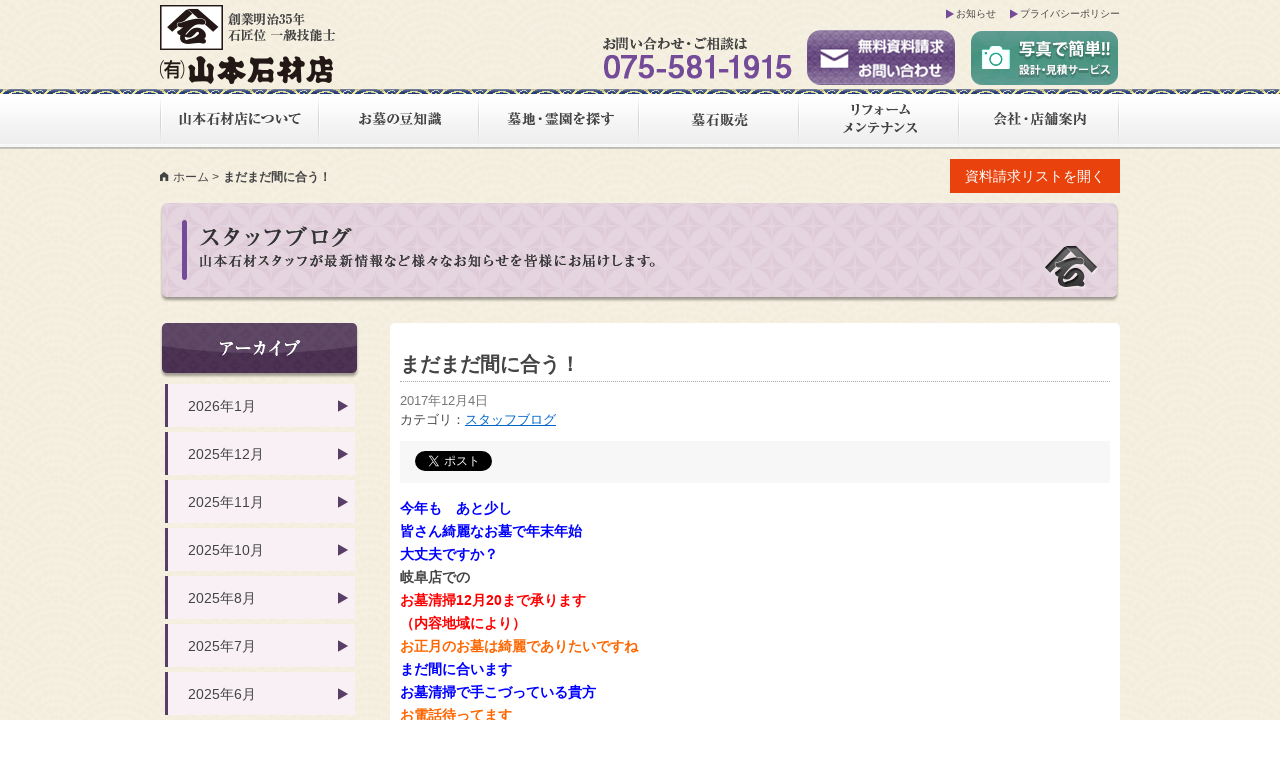

--- FILE ---
content_type: text/html; charset=UTF-8
request_url: https://www.yamaseki.com/staffblog/7715/
body_size: 36402
content:
<!DOCTYPE html>
<!--[if IE 7]>
<html class="ie ie7" lang="ja">
<![endif]-->
<!--[if IE 8]>
<html class="ie ie8" lang="ja">
<![endif]-->
<!--[if !(IE 7) & !(IE 8)]><!-->
<html lang="ja" xmlns:og="http://ogp.me/ns#">
<!--<![endif]-->
<head>
	<meta charset="UTF-8">
	<title><br />
<b>Warning</b>:  Use of undefined constant is_search - assumed 'is_search' (this will throw an Error in a future version of PHP) in <b>/home/yamamoto-sekizai/www/cms/wp-content/themes/yamaseki/header.php</b> on line <b>49</b><br />
まだまだ間に合う！｜墓地・霊園・墓石の山本石材店</title>
	<meta name="viewport" content="width=device-width, initial-scale=1.0, maximum-scale=1, user-scalable=0">
	<meta name="description" content="墓地や霊園、お墓を探すなら有限会社山本石材店へ。京都、滋賀、岐阜での取り扱い霊園（公園墓地）や寺院墓地、永代供養墓地などをご紹介はもちろん、高品質なお墓やデザイン墓石、リフォームやメンテンナスなどお墓に関する事はトータルでお任せください。">
	<meta name="keywords" content="墓地,霊園,お墓,墓石,永代供養,京都,滋賀,岐阜,山本石材店">

	<!-- CSS Files -->
	<link rel="stylesheet" href="https://www.yamaseki.com/css/html5reset-1.6.1.css" media="all">
	<link rel="stylesheet" href="https://www.yamaseki.com/css/colorbox.css" media="all">
	<link rel="stylesheet" href="https://www.yamaseki.com/css/foundation-icons.css" media="all">
	<link rel="stylesheet" href="https://www.yamaseki.com/css/style.css" media="all">
	<link rel="stylesheet" href="https://www.yamaseki.com/css/style_sp.css" media="screen and (max-device-width: 768px)">
	<link rel="stylesheet" href="https://www.yamaseki.com/css/mlpushmenu.css" media="screen and (max-device-width: 768px)"/>

	<!-- Scripts Files -->
	<script src="//ajax.googleapis.com/ajax/libs/jquery/1.11.1/jquery.min.js"></script>
	<script src="//maps.googleapis.com/maps/api/js?v=3.exp&amp;sensor=false"></script>
	<script src="https://www.yamaseki.com/js/jquery.colorbox-min.js" charset="utf-8"></script>
	<script src="https://www.yamaseki.com/js/jQueryAutoHeight.js" charset="utf-8"></script>
	<script src="https://www.yamaseki.com/js/modernizr.custom.js"></script>
	<script src="https://www.yamaseki.com/js/yamaseki.js" charset="utf-8"></script>
<!--	<script src="https://www.yamaseki.com/js/requestlist.js" charset="utf-8"></script>-->
    <script type="text/javascript">
    jQuery(function( $ ) {
        jQuery( 'input[name="zip02"]' ).keyup( function( e ) {
            AjaxZip3.zip2addr('zip01','zip02','pref','address');
        } )
    } );
    </script>
	<script src="https://www.yamaseki.com/js/requestlist.js" charset="utf-8"></script>
	<!--[if lt IE 9]>
	<script src="//html5shiv.googlecode.com/svn/trunk/html5.js"></script>
	<![endif]-->

    <!-- Other Info -->
    <meta property="og:title" content="<br />
<b>Warning</b>:  Use of undefined constant is_search - assumed 'is_search' (this will throw an Error in a future version of PHP) in <b>/home/yamamoto-sekizai/www/cms/wp-content/themes/yamaseki/header.php</b> on line <b>85</b><br />
まだまだ間に合う！｜墓地・霊園・墓石の山本石材店">
    <meta property="og:type" content="article">
    <meta property="og:url" content="https://www.yamaseki.com/staffblog/7715/">
    <meta property="og:image" content="http://detarame.moo.jp/wp/wp-content/themes/whbk5/images/default.jpg">
    <meta property="og:sitename" content="墓地・霊園・墓石の山本石材店">
    <meta property="og:description" content="今年も　あと少し皆さん綺麗なお墓で年末年始大丈夫ですか？岐阜店でのお墓清掃12月20まで承ります（内容地域により）お正月のお墓は綺麗でありたいですねまだ間に合いますお墓清掃で手こづっている貴方お電話待ってます">
    <meta property="fb:app_id" content="362335937112396">
<meta name='robots' content='max-image-preview:large' />
<link rel='dns-prefetch' href='//ajaxzip3.github.io' />
<link rel='dns-prefetch' href='//s.w.org' />
<link rel='stylesheet' id='wp-block-library-css'  href='https://www.yamaseki.com/cms/wp-includes/css/dist/block-library/style.min.css?ver=5.8.12' type='text/css' media='all' />
<link rel="https://api.w.org/" href="https://www.yamaseki.com/wp-json/" /><link rel="alternate" type="application/json" href="https://www.yamaseki.com/wp-json/wp/v2/posts/7715" /><link rel="alternate" type="application/json+oembed" href="https://www.yamaseki.com/wp-json/oembed/1.0/embed?url=https%3A%2F%2Fwww.yamaseki.com%2Fstaffblog%2F7715%2F" />
<link rel="alternate" type="text/xml+oembed" href="https://www.yamaseki.com/wp-json/oembed/1.0/embed?url=https%3A%2F%2Fwww.yamaseki.com%2Fstaffblog%2F7715%2F&#038;format=xml" />
<link rel="apple-touch-icon" sizes="180x180" href="/cms/wp-content/uploads/fbrfg/apple-touch-icon.png">
<link rel="icon" type="image/png" sizes="32x32" href="/cms/wp-content/uploads/fbrfg/favicon-32x32.png">
<link rel="icon" type="image/png" sizes="16x16" href="/cms/wp-content/uploads/fbrfg/favicon-16x16.png">
<link rel="manifest" href="/cms/wp-content/uploads/fbrfg/site.webmanifest">
<link rel="mask-icon" href="/cms/wp-content/uploads/fbrfg/safari-pinned-tab.svg" color="#3c3c3c">
<link rel="shortcut icon" href="/cms/wp-content/uploads/fbrfg/favicon.ico">
<meta name="msapplication-TileColor" content="#ffffff">
<meta name="msapplication-config" content="/cms/wp-content/uploads/fbrfg/browserconfig.xml">
<meta name="theme-color" content="#ffffff">	<style type="text/css" id="twentyfourteen-header-css">
			.site-title,
		.site-description {
			clip: rect(1px 1px 1px 1px); /* IE7 */
			clip: rect(1px, 1px, 1px, 1px);
			position: absolute;
		}
		</style>
	</head>

<body>
<!-- Google Tag Manager -->
<noscript><iframe src="//www.googletagmanager.com/ns.html?id=GTM-NTNST4"
height="0" width="0" style="display:none;visibility:hidden"></iframe></noscript>
<script>(function(w,d,s,l,i){w[l]=w[l]||[];w[l].push({'gtm.start':
new Date().getTime(),event:'gtm.js'});var f=d.getElementsByTagName(s)[0],
j=d.createElement(s),dl=l!='dataLayer'?'&l='+l:'';j.async=true;j.src=
'//www.googletagmanager.com/gtm.js?id='+i+dl;f.parentNode.insertBefore(j,f);
})(window,document,'script','dataLayer','GTM-NTNST4');</script>
<!-- End Google Tag Manager -->

<div id="wrapper" class="page">

<div class="mp-pusher" id="mp-pusher">
    <nav id="mp-menu" class="mp-menu">
        <div class="mp-level">
            <a class="mp-back icon-arrow-right" href="#">戻る</a>
            <ul>
                <li class="icon icon-arrow-left">
                    <a class="icon" href="#">山本石材店について</a>
                    <div class="mp-level">
                        <a class="mp-back icon-arrow-right" href="#">戻る</a>
                        <ul>
                            <li><a href="https://www.yamaseki.com/about/?id=greeting" class="anchor">ごあいさつ</a></li>
                            <li><a href="https://www.yamaseki.com/about/?id=aspired" class="anchor">山本石材店の志</a></li>
                            <li><a href="https://www.yamaseki.com/about/?id=history" class="anchor">沿革</a></li>
                        </ul>
                    </div>
                </li>
                <li class="icon icon-arrow-left">
                    <a class="icon" href="#">お墓の豆知識</a>
                    <div class="mp-level">
                        <a class="mp-back" href="#">戻る</a>
                        <ul>
                            <li><a href="https://www.yamaseki.com/tips/">お墓の豆知識</a></li>
                            <li class="par-third"><a href="https://www.yamaseki.com/tips/process/">お墓ができるまで</a></li>
                            <li class="par-third"><a href="https://www.yamaseki.com/tips/placechoose/">墓地・墓苑の選び方</a></li>
                            <li class="par-third"><a href="https://www.yamaseki.com/tips/tombstonechoose/">墓石選びの基礎知識</a></li>
                            <li class="par-third"><a href="https://www.yamaseki.com/tips/cost/">お墓にかかる費用</a></li>
                            <li class="par-third"><a href="https://www.yamaseki.com/tips/law/">お墓に関する法律</a></li>
                            <li class="par-third"><a href="https://www.yamaseki.com/tips/faq/">お墓にまつわるQ&amp;A</a></li>
                        </ul>
                    </div>
                </li>
                <li class="icon icon-arrow-left">
                    <a class="icon" href="#">墓地・霊園を探す</a>
                    <div class="mp-level">
                        <a class="mp-back" href="#">戻る</a>
                        <ul>
                            <li><a href="https://www.yamaseki.com/cemetery_category/kyoto/">京都府から探す</a></li>
                            <li><a href="https://www.yamaseki.com/cemetery_category/shiga/">滋賀県から探す</a></li>
                            <li><a href="https://www.yamaseki.com/cemetery_category/gifu/">岐阜県から探す</a></li>
                            <li><a href="https://www.yamaseki.com/cemetery_category/osaka/">大阪府から探す</a></li>
                        </ul>
                    </div>
                </li>
                <li class="icon icon-arrow-left">
                    <a class="icon" href="#">墓石販売</a>
                    <div class="mp-level">
                        <a class="mp-back" href="#">戻る</a>
                        <ul>
                            <li><a href="https://www.yamaseki.com/tombstone/tomb/">墓石販売</a></li>
                            <li><a href="https://www.yamaseki.com/tombstone/construction/">こだわりの施工</a></li>
                            <li><a href="https://www.yamaseki.com/tombstone/stone/">取り扱い墓石用石材</a></li>
                        </ul>
                    </div>
                </li>
                <li class="icon">
                    <a class="icon" href="https://www.yamaseki.com/reform/">リフォーム・メンテナンス</a>
                </li>
                <li class="icon">
                    <a class="icon" href="#">会社概要</a>
                    <div class="mp-level">
                        <a class="mp-back" href="#">戻る</a>
                        <ul>
                            <li><a href="https://www.yamaseki.com/company/summary/">会社概要</a></li>
                            <li><a href="https://www.yamaseki.com/company/shop/">店舗案内</a></li>
                        </ul>
                    </div>
                </li>
                <li class="icon">
                    <a class="icon" href="https://www.yamaseki.com/contact/">資料請求・お問い合わせ</a>
                </li>
                <li class="icon">
                    <a class="icon" href="https://www.yamaseki.com/estimate/">写真でかんたん！設計・見積もりサービス</a>
                </li>
                <li class="icon">
                    <a class="icon" href="https://www.yamaseki.com/topics/">お知らせ</a>
                </li>
                <li class="icon">
                    <a class="icon" href="https://www.yamaseki.com/privacy/">プライバシーポリシー</a>
                </li>
            </ul>

        </div>
    </nav>
    <!-- /mp-menu -->

    <div class="scroller">
	<header id="gheader">
        <div id="trigger_area">
            <a href="#" id="trigger" class="menu-trigger">メニュー</a>
        </div>
		<div id="gheaderinner" class="innerbox">
			<h1><a href="https://www.yamaseki.com" title="墓地・霊園・墓石の山本石材店"><img src="https://www.yamaseki.com/img/logo_gheader.png" width="176" height="79" alt="墓地・霊園・墓石の山本石材店"></a></h1>
			<ul id="pnav">
				<li><a href="https://www.yamaseki.com/topics/" title="お知らせ">お知らせ</a></li>
				<li><a href="https://www.yamaseki.com/privacy/" title="プライバシーポリシー">プライバシーポリシー</a></li>
			</ul>
			<ul id="hnav">
				<li><img src="https://www.yamaseki.com/img/telno_gheader.png" width="189" height="42" alt="お問い合わせご相談は075-581-1915へ"></li>
				<li><a href="https://www.yamaseki.com/contact/" title="無料資料請求・お問い合わせ"><img src="https://www.yamaseki.com/img/btn_contact_gheader.png" width="150" height="58" alt="無料資料請求・お問い合わせ"></a></li>
                <li><a href="https://www.yamaseki.com/estimate/" title="写真でかんたん！設計・見積もりサービス"><img src="https://www.yamaseki.com/img/btn_estimate_gheader.png" width="150" height="58" alt="写真でかんたん！設計・見積もりサービス"></a></li>
			</ul>
		</div><!-- /gheaderinner -->
		<nav id="gnav">
			<div id="gnavinner" class="innerbox">
				<ul>
					<li><a href="https://www.yamaseki.com/about/" title="山本石材店について"><img src="https://www.yamaseki.com/img/gnav_about_off.gif" width="160" height="53" alt="山本石材店について"></a></li>
					<li><a href="https://www.yamaseki.com/tips/" title="お墓の豆知識"><img src="https://www.yamaseki.com/img/gnav_tips_off.gif" width="160" height="53" alt="お墓の豆知識"></a></li>
					<li><a href="https://www.yamaseki.com/cemetery/" title="墓地・霊園を探す"><img src="https://www.yamaseki.com/img/gnav_cemetery_off.gif" width="160" height="53" alt="墓地・霊園を探す"></a></li>
					<li><a href="https://www.yamaseki.com/tombstone/tomb/" title="墓石販売"><img src="https://www.yamaseki.com/img/gnav_tombstone_off.gif" width="160" height="53" alt="墓石販売"></a></li>
					<li><a href="https://www.yamaseki.com/reform/" title="リフォーム・メンテナンス"><img src="https://www.yamaseki.com/img/gnav_reform_off.gif" width="160" height="53" alt="リフォーム・メンテナンス"></a></li>
					<li><a href="https://www.yamaseki.com/company/summary/" title="会社・店舗案内"><img src="https://www.yamaseki.com/img/gnav_company_off.gif" width="160" height="53" alt="会社・店舗案内"></a></li>
				</ul>
			</div><!-- /gnavinner -->
		</nav><!-- /gnav -->

		<div id="subfunc" class="innerbox">

				<div id="breadcrumbs">
			<ul>
				<li><i class="fi-home"></i><a href="https://www.yamaseki.com" title="墓地・霊園・墓石の山本石材店">ホーム</a></li>
							<li class="last">まだまだ間に合う！</li>
						</ul>
		</div><!-- breadcrumbs -->
				<section id="requestlist">
            <div id="rlwrapper">
                <p class="btn">資料請求リストを開く</p>
                <div id="rlinner">
                    <div id="listbox"></div>
                    <p class="closebtn"><i class="fi-x-circle"></i>閉じる</p>
                </div><!-- /#rlinner -->
            </div><!-- /#rlwrapper -->
		</section><!-- /#requestlist -->
		</div>
	</header><!-- #header -->

	<section id="maincontents" class="innerbox">

	<div id="pagetitle">
        <h2><img src="https://www.yamaseki.com/img/ptitle_blog.png" alt="スタッフブログ"></h2>
        <p><img src="https://www.yamaseki.com/img/pdescription_blog.png" alt="山本石材スタッフが最新情報からお知らせまで、皆様にお届けします。"></p>
    </div>

	<div id="primary" class="content-area">
		<div id="content" class="site-content blog_entry" role="main">
			
<article id="post-7715" class="post-7715 post type-post status-publish format-standard hentry category-staffblog">
	
	<header class="entry-header">
		
		<h1 class="entry-title">まだまだ間に合う！</h1>
        <div class="entry-meta">
			<span class="entry-date"><a href="https://www.yamaseki.com/staffblog/7715/" rel="bookmark"><time class="entry-date" datetime="2017-12-04T08:00:05+09:00">2017年12月4日</time></a></span> <span class="byline"><span class="author vcard"><a class="url fn n" href="https://www.yamaseki.com/author/kazuto-yamamoto/" rel="author">岐阜店店長 山本和人</a></span></span>		</div><!-- .entry-meta -->

		<div class="entry-meta">
			<span class="cat-links">カテゴリ：<a href="https://www.yamaseki.com/staffblog/" rel="category tag">スタッフブログ</a></span>
		</div><!-- .entry-meta -->
                <div class="snsbtn">
        	<ul>
        		<li><div class="fb-share-button" data-href="https://www.yamaseki.com/staffblog/7715/" data-layout="button"></div></li>
        		<li>
        			<a href="https://twitter.com/share" class="twitter-share-button" data-url="https://www.yamaseki.com/staffblog/7715/">Tweet</a>
        			<script>!function(d,s,id){var js,fjs=d.getElementsByTagName(s)[0],p=/^http:/.test(d.location)?'http':'https';if(!d.getElementById(id)){js=d.createElement(s);js.id=id;js.src=p+'://platform.twitter.com/widgets.js';fjs.parentNode.insertBefore(js,fjs);}}(document, 'script', 'twitter-wjs');</script>
    			</li>
        	</ul>
        </div>
      

	</header><!-- .entry-header -->

		<div class="entry-content">
		<p><span style="color: #0000ff;"><strong>今年も　あと少し</strong></span></p>
<p><span style="color: #0000ff;"><strong>皆さん綺麗なお墓で年末年始</strong></span></p>
<p><span style="color: #0000ff;"><strong>大丈夫ですか？</strong></span></p>
<p><strong>岐阜店での</strong></p>
<p><span style="color: #ff0000;"><strong>お墓清掃12月20まで承ります</strong></span></p>
<p><span style="color: #ff0000;"><strong>（内容地域により）</strong></span></p>
<p><span style="color: #ff6600;"><strong>お正月のお墓は綺麗でありたいですね</strong></span></p>
<p><span style="color: #0000ff;"><strong>まだ間に合います</strong></span></p>
<p><span style="color: #0000ff;"><strong>お墓清掃で手こづっている貴方</strong></span></p>
<p><span style="color: #ff6600;"><strong>お電話待ってます</strong></span></p>
<p>&nbsp;</p>
<p>&nbsp;</p>
<p>&nbsp;</p>
<p>&nbsp;</p>

        <a class="more-link" href="https://www.yamaseki.com/staffblog/7715/" title="まだまだ間に合う！"><span>続きを読む</span></a>
                <div class="snsbtn">
        	<ul>
        		<li><div class="fb-share-button" data-href="https://www.yamaseki.com/staffblog/7715/" data-layout="button"></div></li>
        		<li>
        			<a href="https://twitter.com/share" class="twitter-share-button" data-url="https://www.yamaseki.com/staffblog/7715/">Tweet</a>
        			<script>!function(d,s,id){var js,fjs=d.getElementsByTagName(s)[0],p=/^http:/.test(d.location)?'http':'https';if(!d.getElementById(id)){js=d.createElement(s);js.id=id;js.src=p+'://platform.twitter.com/widgets.js';fjs.parentNode.insertBefore(js,fjs);}}(document, 'script', 'twitter-wjs');</script>
    			</li>
        	</ul>
        </div>
      
	</div><!-- .entry-content -->
	
	</article><!-- #post-## -->
	<nav class="navigation post-navigation" role="navigation">
		<h1 class="screen-reader-text">投稿ナビゲーション</h1>
		<div class="nav-links">
			<a href="https://www.yamaseki.com/staffblog/7725/" rel="prev"><span class="meta-nav">前の投稿</span>寒くなりましたね(>_<)</a><a href="https://www.yamaseki.com/staffblog/7763/" rel="next"><span class="meta-nav">次の投稿</span>１２月８日は何の日？</a>		</div><!-- .nav-links -->
	</nav><!-- .navigation -->
			</div><!-- #content -->
	</div><!-- #primary -->

<div id="secondary">
		<h2 class="site-description">墓地や霊園、お墓を探すなら有限会社山本石材店へ。京都、滋賀、岐阜での取り扱い霊園（公園墓地）や寺院墓地、永代供養墓地などをご紹介はもちろん、高品質なお墓やデザイン墓石、リフォームやメンテンナスなどお墓に関する事はトータルでお任せください。</h2>
	
	
		<div id="primary-sidebar" class="primary-sidebar widget-area" role="complementary">
		<aside id="archives-2" class="widget widget_archive"><h1 class="widget-title">アーカイブ</h1>
			<ul>
					<li><a href='https://www.yamaseki.com/date/2026/01/'>2026年1月</a></li>
	<li><a href='https://www.yamaseki.com/date/2025/12/'>2025年12月</a></li>
	<li><a href='https://www.yamaseki.com/date/2025/11/'>2025年11月</a></li>
	<li><a href='https://www.yamaseki.com/date/2025/10/'>2025年10月</a></li>
	<li><a href='https://www.yamaseki.com/date/2025/08/'>2025年8月</a></li>
	<li><a href='https://www.yamaseki.com/date/2025/07/'>2025年7月</a></li>
	<li><a href='https://www.yamaseki.com/date/2025/06/'>2025年6月</a></li>
	<li><a href='https://www.yamaseki.com/date/2025/04/'>2025年4月</a></li>
	<li><a href='https://www.yamaseki.com/date/2025/03/'>2025年3月</a></li>
	<li><a href='https://www.yamaseki.com/date/2025/02/'>2025年2月</a></li>
	<li><a href='https://www.yamaseki.com/date/2025/01/'>2025年1月</a></li>
	<li><a href='https://www.yamaseki.com/date/2024/12/'>2024年12月</a></li>
	<li><a href='https://www.yamaseki.com/date/2024/11/'>2024年11月</a></li>
	<li><a href='https://www.yamaseki.com/date/2024/10/'>2024年10月</a></li>
	<li><a href='https://www.yamaseki.com/date/2024/08/'>2024年8月</a></li>
	<li><a href='https://www.yamaseki.com/date/2024/07/'>2024年7月</a></li>
	<li><a href='https://www.yamaseki.com/date/2024/06/'>2024年6月</a></li>
	<li><a href='https://www.yamaseki.com/date/2024/05/'>2024年5月</a></li>
	<li><a href='https://www.yamaseki.com/date/2024/04/'>2024年4月</a></li>
	<li><a href='https://www.yamaseki.com/date/2024/03/'>2024年3月</a></li>
	<li><a href='https://www.yamaseki.com/date/2024/02/'>2024年2月</a></li>
	<li><a href='https://www.yamaseki.com/date/2024/01/'>2024年1月</a></li>
	<li><a href='https://www.yamaseki.com/date/2023/12/'>2023年12月</a></li>
	<li><a href='https://www.yamaseki.com/date/2023/11/'>2023年11月</a></li>
	<li><a href='https://www.yamaseki.com/date/2023/08/'>2023年8月</a></li>
	<li><a href='https://www.yamaseki.com/date/2023/07/'>2023年7月</a></li>
	<li><a href='https://www.yamaseki.com/date/2023/06/'>2023年6月</a></li>
	<li><a href='https://www.yamaseki.com/date/2023/02/'>2023年2月</a></li>
	<li><a href='https://www.yamaseki.com/date/2023/01/'>2023年1月</a></li>
	<li><a href='https://www.yamaseki.com/date/2022/12/'>2022年12月</a></li>
	<li><a href='https://www.yamaseki.com/date/2022/11/'>2022年11月</a></li>
	<li><a href='https://www.yamaseki.com/date/2022/09/'>2022年9月</a></li>
	<li><a href='https://www.yamaseki.com/date/2022/07/'>2022年7月</a></li>
	<li><a href='https://www.yamaseki.com/date/2022/06/'>2022年6月</a></li>
	<li><a href='https://www.yamaseki.com/date/2022/05/'>2022年5月</a></li>
	<li><a href='https://www.yamaseki.com/date/2022/04/'>2022年4月</a></li>
	<li><a href='https://www.yamaseki.com/date/2022/03/'>2022年3月</a></li>
	<li><a href='https://www.yamaseki.com/date/2022/02/'>2022年2月</a></li>
	<li><a href='https://www.yamaseki.com/date/2022/01/'>2022年1月</a></li>
	<li><a href='https://www.yamaseki.com/date/2021/12/'>2021年12月</a></li>
	<li><a href='https://www.yamaseki.com/date/2021/11/'>2021年11月</a></li>
	<li><a href='https://www.yamaseki.com/date/2021/10/'>2021年10月</a></li>
	<li><a href='https://www.yamaseki.com/date/2021/09/'>2021年9月</a></li>
	<li><a href='https://www.yamaseki.com/date/2021/07/'>2021年7月</a></li>
	<li><a href='https://www.yamaseki.com/date/2021/06/'>2021年6月</a></li>
	<li><a href='https://www.yamaseki.com/date/2021/05/'>2021年5月</a></li>
	<li><a href='https://www.yamaseki.com/date/2021/04/'>2021年4月</a></li>
	<li><a href='https://www.yamaseki.com/date/2021/03/'>2021年3月</a></li>
	<li><a href='https://www.yamaseki.com/date/2021/02/'>2021年2月</a></li>
	<li><a href='https://www.yamaseki.com/date/2021/01/'>2021年1月</a></li>
	<li><a href='https://www.yamaseki.com/date/2020/12/'>2020年12月</a></li>
	<li><a href='https://www.yamaseki.com/date/2020/09/'>2020年9月</a></li>
	<li><a href='https://www.yamaseki.com/date/2020/08/'>2020年8月</a></li>
	<li><a href='https://www.yamaseki.com/date/2020/06/'>2020年6月</a></li>
	<li><a href='https://www.yamaseki.com/date/2020/05/'>2020年5月</a></li>
	<li><a href='https://www.yamaseki.com/date/2020/04/'>2020年4月</a></li>
	<li><a href='https://www.yamaseki.com/date/2020/03/'>2020年3月</a></li>
	<li><a href='https://www.yamaseki.com/date/2020/02/'>2020年2月</a></li>
	<li><a href='https://www.yamaseki.com/date/2020/01/'>2020年1月</a></li>
	<li><a href='https://www.yamaseki.com/date/2019/12/'>2019年12月</a></li>
	<li><a href='https://www.yamaseki.com/date/2019/11/'>2019年11月</a></li>
	<li><a href='https://www.yamaseki.com/date/2019/10/'>2019年10月</a></li>
	<li><a href='https://www.yamaseki.com/date/2019/09/'>2019年9月</a></li>
	<li><a href='https://www.yamaseki.com/date/2019/08/'>2019年8月</a></li>
	<li><a href='https://www.yamaseki.com/date/2019/07/'>2019年7月</a></li>
	<li><a href='https://www.yamaseki.com/date/2019/06/'>2019年6月</a></li>
	<li><a href='https://www.yamaseki.com/date/2019/05/'>2019年5月</a></li>
	<li><a href='https://www.yamaseki.com/date/2019/04/'>2019年4月</a></li>
	<li><a href='https://www.yamaseki.com/date/2019/03/'>2019年3月</a></li>
	<li><a href='https://www.yamaseki.com/date/2019/02/'>2019年2月</a></li>
	<li><a href='https://www.yamaseki.com/date/2019/01/'>2019年1月</a></li>
	<li><a href='https://www.yamaseki.com/date/2018/12/'>2018年12月</a></li>
	<li><a href='https://www.yamaseki.com/date/2018/11/'>2018年11月</a></li>
	<li><a href='https://www.yamaseki.com/date/2018/10/'>2018年10月</a></li>
	<li><a href='https://www.yamaseki.com/date/2018/09/'>2018年9月</a></li>
	<li><a href='https://www.yamaseki.com/date/2018/08/'>2018年8月</a></li>
	<li><a href='https://www.yamaseki.com/date/2018/07/'>2018年7月</a></li>
	<li><a href='https://www.yamaseki.com/date/2018/06/'>2018年6月</a></li>
	<li><a href='https://www.yamaseki.com/date/2018/05/'>2018年5月</a></li>
	<li><a href='https://www.yamaseki.com/date/2018/04/'>2018年4月</a></li>
	<li><a href='https://www.yamaseki.com/date/2018/03/'>2018年3月</a></li>
	<li><a href='https://www.yamaseki.com/date/2018/02/'>2018年2月</a></li>
	<li><a href='https://www.yamaseki.com/date/2018/01/'>2018年1月</a></li>
	<li><a href='https://www.yamaseki.com/date/2017/12/'>2017年12月</a></li>
	<li><a href='https://www.yamaseki.com/date/2017/11/'>2017年11月</a></li>
	<li><a href='https://www.yamaseki.com/date/2017/10/'>2017年10月</a></li>
	<li><a href='https://www.yamaseki.com/date/2017/09/'>2017年9月</a></li>
	<li><a href='https://www.yamaseki.com/date/2017/08/'>2017年8月</a></li>
	<li><a href='https://www.yamaseki.com/date/2017/07/'>2017年7月</a></li>
	<li><a href='https://www.yamaseki.com/date/2017/06/'>2017年6月</a></li>
	<li><a href='https://www.yamaseki.com/date/2017/05/'>2017年5月</a></li>
	<li><a href='https://www.yamaseki.com/date/2017/04/'>2017年4月</a></li>
	<li><a href='https://www.yamaseki.com/date/2017/03/'>2017年3月</a></li>
	<li><a href='https://www.yamaseki.com/date/2017/02/'>2017年2月</a></li>
	<li><a href='https://www.yamaseki.com/date/2017/01/'>2017年1月</a></li>
	<li><a href='https://www.yamaseki.com/date/2016/12/'>2016年12月</a></li>
	<li><a href='https://www.yamaseki.com/date/2016/11/'>2016年11月</a></li>
	<li><a href='https://www.yamaseki.com/date/2016/10/'>2016年10月</a></li>
	<li><a href='https://www.yamaseki.com/date/2016/09/'>2016年9月</a></li>
	<li><a href='https://www.yamaseki.com/date/2016/08/'>2016年8月</a></li>
	<li><a href='https://www.yamaseki.com/date/2016/07/'>2016年7月</a></li>
	<li><a href='https://www.yamaseki.com/date/2016/06/'>2016年6月</a></li>
	<li><a href='https://www.yamaseki.com/date/2016/05/'>2016年5月</a></li>
	<li><a href='https://www.yamaseki.com/date/2016/04/'>2016年4月</a></li>
	<li><a href='https://www.yamaseki.com/date/2016/03/'>2016年3月</a></li>
	<li><a href='https://www.yamaseki.com/date/2016/02/'>2016年2月</a></li>
	<li><a href='https://www.yamaseki.com/date/2016/01/'>2016年1月</a></li>
			</ul>

			</aside><aside id="categories-2" class="widget widget_categories"><h1 class="widget-title">カテゴリー</h1>
			<ul>
					<li class="cat-item cat-item-4"><a href="https://www.yamaseki.com/staffblog/">スタッフブログ</a> (828)
</li>
	<li class="cat-item cat-item-2"><a href="https://www.yamaseki.com/event/">催事のご案内</a> (98)
</li>
	<li class="cat-item cat-item-3"><a href="https://www.yamaseki.com/topics/">最新のお知らせ</a> (194)
</li>
	<li class="cat-item cat-item-1"><a href="https://www.yamaseki.com/%e6%9c%aa%e5%88%86%e9%a1%9e/">未分類</a> (16)
</li>
			</ul>

			</aside>	</div><!-- #primary-sidebar -->
	
    <hr>

    <ul id="sidebanner01">
      <li><a href="/cemetery/" title="霊園・墓地を探す"><img src="/img/bnr_cemetery_sidebar_page.png" width="200" height="80" alt="霊園・墓地を探す"></a></li>
      <li><a href="" title="永代供養塔を探す"><img src="/img/bnr_eidai_sidebar_page.png" width="200" height="80" alt="永代供養塔を探す"></a></li>
      <li><a href="/company/summary/" title="会社・店舗案内"><img src="/img/bnr_company_sidebar_page.png" width="200" height="80" alt="会社・店舗案内"></a></li>
      <li><a href="/contact/" title="資料請求"><img src="/img/bnr_request_sidebar_page.png" width="200" height="80" alt="資料請求"></a></li>
      <li><a href="/event/" title="催事のご案内"><img src="/img/bnr_event_sidebar_page.png" width="200" height="80" alt="催事のご案内"></a></li>
      <li><a href="/links/" title="リンク集"><img src="/img/bnr_links_sidebar_page.png" width="200" height="80" alt="リンク集"></a></li>
      <li><a href="http://www.poupelle-memorial.com/" title="「プペルメモリアル」公式サイト"><img src="/img/bnr_links_poupelle.png" width="200" alt="「プペルメモリアル」公式サイト"></a></li>
      <li><a href="https://www.facebook.com/yamaseki1114" title="山本石材店公式Facebookページ" target="_blank"><img src="/img/bnr_facebook_sidebar_page.png" width="200" height="59" alt="山本石材店公式Facebookページ"></a></li>
      <li><a href="https://x.com/yamaseki1483" title="山本石材店公式X" target="_blank"><img src="/img/bnr_X_sidebar_page.png" width="200" height="59" alt="山本石材店公式X"></a></li>
      <li><a href="https://www.youtube.com/channel/UCzzihanhOuul8XlWzgHz5hw" title="やませきチャンネル" target="_blank"><img src="https://www.yamaseki.com/cms/wp-content/uploads/2022/02/bnr_youtube_sidebar_page.png" width="200" height="59" alt="やませきチャンネル"></a></li>
    </ul>
</div><!-- #secondary -->

	</section><!-- #maincontents -->

	<footer id="gfooter">
		<div id="gfooterouter">
			<div id="gfooterinner" class="innerbox">
				<nav id="footernav">
					<div class="company navbox">
						<h4><a href="https://www.yamaseki.com/company/" title="運営会社">運営会社</a></h4>
						<ul>
							<li><a href="https://www.yamaseki.com/about/" title="山本石材店について">山本石材店について</a></li>
							<li><a href="https://www.yamaseki.com/company/summary/" title="会社概要">会社概要</a></li>
							<li><a href="https://www.yamaseki.com/company/shop/" title="店舗案内">店舗案内</a></li>
						</ul>
					</div><!-- /.company -->
					<div class="guide navbox">
						<h4><a href="https://www.yamaseki.com/tips/" title="お墓の豆知識">お墓の豆知識</a></h4>
						<ul>
							<li><a href="https://www.yamaseki.com/tips/process/" title="お墓ができるまで">お墓ができるまで</a></li>
							<li><a href="https://www.yamaseki.com/tips/placechoose/" title="墓地・墓苑の選び方">墓地墓苑の選び方</a></li>
							<li><a href="https://www.yamaseki.com/tips/tombstonechoose/" title="墓石選びの基礎知識">墓石選びの基礎知識</a></li>
							<li><a href="https://www.yamaseki.com/tips/cost/" title="お墓にかかる費用">お墓にかかる費用</a></li>
							<li><a href="https://www.yamaseki.com/tips/law/" title="お墓に関する法律">お墓に関する法律</a></li>
							<li><a href="https://www.yamaseki.com/tips/faq/" title="お墓にまつわるQ&amp;A">お墓にまつわるQ&amp;A</a></li>
						</ul>
					</div><!-- /.guide -->
					<div class="cemetery navbox">
						<h4><a href="https://www.yamaseki.com/cemetery/" title="墓地・霊園を探す">墓地・霊園を探す</a></h4>
						<ul>
							<li><a href="https://www.yamaseki.com" title="京都から探す">京都から探す</a></li>
							<li><a href="https://www.yamaseki.com" title="滋賀から探す">滋賀から探す</a></li>
							<li><a href="https://www.yamaseki.com" title="岐阜から探す">岐阜から探す</a></li>
						</ul>
					</div><!-- /.cemetery -->
					<div class="tomb navbox">
						<h4><a href="https://www.yamaseki.com/tombstone/tomb/" title="墓石販売">墓石販売</a></h4>
						<ul>
							<li><a href="https://www.yamaseki.com/tombstone/tomb/" title="墓石販売">墓石販売</a></li>
							<li><a href="https://www.yamaseki.com/tombstone/construction/" title="こだわりの施工">こだわりの施工</a></li>
							<li><a href="https://www.yamaseki.com/tombstone/stone/" title="取り扱い墓石用石材">取り扱い墓石用石材</a></li>
						</ul>
					</div><!-- /.cemetery -->
					<div class="maintenance navbox">
						<h4><a href="https://www.yamaseki.com/reform/" title="リフォーム・メンテナンス">リフォーム<br>メンテナンス</a></h4>
					</div><!-- /.maintenance -->
					<div class="contact navbox">
						<h4>会社案内・その他</h4>
						<ul>
							<li><a href="https://www.yamaseki.com/company/summary/" title="会社概要">会社概要</a></li>
							<li><a href="https://www.yamaseki.com/company/shop/" title="店舗案内">店舗案内</a></li>
							<li><a href="https://www.yamaseki.com/topics/" title="お知らせ">お知らせ</a></li>
							<li><a href="https://www.yamaseki.com/event/" title="催事のご案内">催事のご案内</a></li>
							<li><a href="https://www.yamaseki.com/staffblog/" title="スタッフブログ">スタッフブログ</a></li>
							<li><a href="https://www.yamaseki.com/contact/" title="無料資料請求・お問い合わせ">無料資料請求・<br>お問い合わせ</a></li>
							<li><a href="https://www.yamaseki.com/privacy/" title="プライバシーポリシー">プライバシーポリシー</a></li>
							<li><a href="https://www.yamaseki.com/links/" title="リンク集">リンク集</a></li>
						</ul>
					</div><!-- /.contact -->
				</nav><!-- /footernav -->
				<div class="shopinfo">
					<h4><a href="https://www.yamaseki.com" title="墓地・霊園・墓石の山本石材店"><img src="https://www.yamaseki.com/img/logo_gfooter.png" width="199" height="26" alt="墓地・霊園・墓石の山本石材店"></a></h4>
					<dl>
						<dt>本店</dt>
						<dd>京都市山科区御陵大津畑町53</dd>
						<dt>勧修寺店</dt>
						<dd>京都府京都市山科区勧修寺瀬戸河原町1</dd>
						<dt>大津店</dt>
						<dd>滋賀県大津市湖城が丘2-1</dd>
						<dt>雄琴店</dt>
						<dd>滋賀県大津市雄琴北2-27-12</dd>
						<dt>岐阜店</dt>
						<dd>岐阜県岐阜市則松1丁目28番地</dd>
					</dl>
				</div><!-- /.shopinfo -->
			</div><!-- gfooterinner -->
			<p id="copyright">&copy;<script type="text/javascript">myDate = new Date();myYear = myDate.getFullYear();document.write(myYear);</script> Yamamotosekizaiten Co.,LTD.</p>
		</div><!-- /gfooterouter -->
	</footer><!-- /gfooter -->
	</div><!-- /scroller -->
    </div><!-- /pusher --> 
</div><!-- /#wrapper -->



<script src="https://www.yamaseki.com/js/classie.js"></script>
<script src="https://www.yamaseki.com/js/mlpushmenu.js"></script>
<script>
	new mlPushMenu( document.getElementById( 'mp-menu' ), document.getElementById( 'trigger' ) );
</script> 


<script type='text/javascript' src='https://ajaxzip3.github.io/ajaxzip3.js?ver=5.8.12' id='ajaxzip3-script-js'></script>
<script type='text/javascript' src='https://www.yamaseki.com/cms/wp-includes/js/wp-embed.min.js?ver=5.8.12' id='wp-embed-js'></script>
</body>
</html>


--- FILE ---
content_type: text/css
request_url: https://www.yamaseki.com/css/style_sp.css
body_size: 12734
content:

/*---------------------------------
common
----------------------------------*/
html, body, #wrapper, .scroller {
    height: 100%;
    -webkit-overflow-scrolling: touch;
}

#wrapper {
    position: relative;
    overflow: hidden;
}

img {
  max-width: 100%;
  height: auto;
}

#gnav
,#footernav
,#pnav
,#hnav {
	display: none;
}



/*---------------------------------
header
----------------------------------*/
#gheader {
	position: relative;
}

#gheader h1 {
    width: 100%;
}

#gheaderinner {
	height: 80px;
	text-align: center;
    width: 100%;
}

#mp-menu {
	display: block;
}

#trigger_area {
	display: block;
    position: absolute;
    height: 80px;
    width: 50%;
}

#requestlist #rlinner {
	box-shadow: 1px 1px 3px #777;
	box-sizing: border-box;
    padding: 0;
    top: 42px;
    right: none; 
    width: 100%;
}

#requestlist #listbox {
    margin: 10px;
}

#requestlist .btn {
	/*background: rgba(0, 0, 0, 0) url("../img/bg_gnav.png") repeat-x scroll left top;*/
	padding: 14px 0;
	text-align: center;
	width: 100%;
}

#requestlist .btn:after {
	content: "";
    width: 0;
    height: 0;
    border: 6px solid transparent;
    border-top: 6px solid #fff;
    vertical-align: middle;
    display: inline-block;
    margin: 6px 0 0 2px;
}

#requestlist .open:after {
	content: "";
    width: 0;
    height: 0;
    border: 6px solid transparent;
    border-bottom: 6px solid #fff;
    vertical-align: middle;
    display: inline-block;
    margin: -9px 0 0 2px;
}

#requestlist #rlinner {
    top: 42px;
}

/*---------------------------------
top
----------------------------------*/
.scroller {
	overflow-y: scroll;
}

.innerbox {
    margin: 0 auto;
    width: 100%;
}

#mainvisual {
    margin: 5px 10px 10px;
}

#contents
,#sidebar {
	float: none;
	width: 100% !important;
}

#sidebar {
	text-align: center;
}

#sidebar ul li img {
	width: 95%;
}

#recentblog .entryinfo
,#recentblog .entrydetail {
    width: 100%;
}

#recentblog .entrydate
,#recentblog .entrytitle{
    width: 75%;
}

#recentblog ul {
    margin: 0 15px;
}

.toarchive {
    width: 97%;
}


/*---------------------------------
side menu
----------------------------------*/
.icon-arrow-left>a:before{
	content: "";
    display: inline-block;
    width: 7px;
    height: 7px;
    margin: 1px 7px;
    border-top: 2px solid #444;
    border-right: 2px solid #444;
    -webkit-transform: rotate(225deg);
    transform: rotate(225deg);
}

.icon-arrow-right:after{
	content:"";
    display: inline-block;
    width: 7px;
    height: 7px;
    margin: 1px 10px;
    border-top: 2px solid #444;
    border-right: 2px solid #444;
    -webkit-transform: rotate(45deg);
    transform: rotate(45deg);
	    position: absolute;
    right: 0;
}

.par-third a {
	text-indent: 7px;
}

.par-third a:before {
	content:"- ";
}

#mp-menu li {
	border-left: 5px solid #583d66;
}


/*---------------------------------
page
----------------------------------*/
.page #pagetitle {
	background-position: -15px 0;
	padding: 23px 0 0;
}

.page #pagetitle h2
,.page #pagetitle p {
    margin: 0 5px 5px 20px;
}

.page #contents {
	padding: 20px 0;
}

.page #contents article {
	width: 95%;
    margin: 15px auto;
}

.page #contents p.text
,.page #contents p.photo {
    float: none;
	margin: auto;
}

.page #contents div.text {
    float: none;
    width: 100%;
}

.page #contents .item {
	width: 95%;
    margin: 0 auto 40px;
}

.shoplist .shopdetail {
    width: 100%;
}

.shoplist .shoplistitem {
    float: none;
    overflow: hidden;
    width: 100%;
}

.shoplist .shoplistitem p:first-child {
    float: left;
    margin: 0 5px 0 0;
}

#sidenav{
	display: none;
}


/*---------------------------------
footer
----------------------------------*/
#gfooter {
    margin: 30px 0 0;
    padding: 30px 0 0;
}

#gfooter .shopinfo {
    float: none;
    line-height: 1.3;
    margin: auto;
    width: 95%;
}

#gfooter .shopinfo dt {
	clear: both;
	float: left;
	margin: 10px 0 0 0;
	width: 90px;
}

#gfooter .shopinfo dt:first-child { margin:0; }
#gfooter .shopinfo dd {
	margin: 10px 0 0 90px;
}


/*---------------------------------
about
----------------------------------*/


.about #contents p.text
,.about #contents p.photo {
	float: none;
	margin: auto;
	width: 100%;
}

.about #greeting p.photo span.name
,.about #contents p.photo  {
	text-align: center;
}
.about #greeting2 p.photo span.name
,.about #contents p.photo  {
	text-align: center;
}
.about #history dl dt {
    border: none;
    float: none;
    margin: 0;
    padding: 0;
    width: 105px;
}

.about #history dl dd {
    float: none;
    width: 100%;
}

.about #kodawari {
	display: block;
	width: 100%;
}

.about #kodawari #motto{
	display: block;
	width: 100%;
	vertical-align: top;
}

.about #kodawari #motto {
    font-size: 115%;
    /*font-weight: bold;*/
    letter-spacing: 0.18em;
    line-height: 1.6;
	margin: 28px 0 16px;
    padding: 0;
}

.about #kodawari #motto li:first-child {
	font-weight: bold;
}

.about #kodawari .photo {
	display: block;
	margin: 20px 0 0 62px;
	vertical-align: top;
}

.about #kodawari .photo span {
    display: block;
    text-align: center;
}

.about #landscape {
	overflow: hidden;
}

.about #landscape img {
	display: block;
	float: none;
	margin: 15px auto;
}

.about #landscape img:last-child {
	float: none;
	margin: 15px auto 0;
}
 
.about #predecessor p.photo,
.about #predecessor .photo:last-child  {
	float: none;
	margin: 0 0 14px;
} 

/*---------------------------------
tips
faq
----------------------------------*/
.tips .page #summary p.text {
    width: 100%;
}

.tips .page #summary p.photo {
	margin: auto;
}

.faq #list dl dd {
    margin: 0 0 26px;
}

.faq #list dl dd ul li {
    text-indent: -1em;
    margin: 0px 0px 0 2em;
}


/*---------------------------------
cemetery
----------------------------------*/
.cemetery #list .btn input,
.cemetery #list .ward .btn input,
.memorialtower #list .btn input {
	width: 100%;
}

.cemetery #list #listbody .listitem {
    width: 100%;
    box-sizing: border-box;
}

.cemetery #list .listitem .photo {
    width: 100%;
	padding: 5px 0px;
}

.cemetery #list .listitem .info {
    width: 100%;
}

.cemetery #list .listitem .facilityicon li:nth-child(6n+6) {
    margin: 0 6px 0 0;
}

.cemetery #list #listbody li.listitem{
    margin: 0 6px 15px 0 !important;
}

.cemetery #list .listitem p.request {
    padding: 10px 0;
}

.cemetery #list #search ul {
    margin: 0 0 18px;
}

.cemetery #list #search ul li {
    margin: 0px 10px 0 0;
}

.cemetery #list #search div.btn {
	text-align: center;
}

.cemetery #list #search div.btn input {
    padding: 6px 15px;
}

.cemeteryDetail {
}

.cemeteryDetail .facilityicon ul {
    width: 95%;
    margin: 8px auto;
}

.cemeteryDetail #detailinfo h3 {
	margin: 0 4px 15px 0;
}

.cemeteryDetail .summary .photo {
    float: none;
	margin: 0;
    text-align: center;
    width: 100%;
}
	
.cemeteryDetail .gallery div {
    float: none;
    margin: 0 10px 10px 0;
    width: 100%;
}

.cemeteryDetail .gallery .photo img {
    box-sizing: border-box;
}

.cemeteryDetail #contents .item dt {
	font-weight: bold;
	margin: 6px 0 0;
}

.cemeteryDetail #contents .item dd {
	border-bottom: 1px dotted #aaa;
	min-height: 1em;
	text-indent: 1em;
}

.cemeteryDetail #contents .item dl.second ul {
	overflow: hidden;
}

.cemeteryDetail #contents .item dl.second li {
	float: left;
}
.cemeteryDetail .access .map
, .cemeteryDetail .access .info {
    float: none;
    width: 100%;
}

.cemeteryDetail .price table {
	display: block;
	font-size:90%;
    padding: 0 0 9px 0;
    width: 100%;
}

.cemeteryDetail .price table tbody:first-child {
	border: 1px #ccc;	
	border-style:  none none none solid;	
    display: block;
    float: left;
}
.cemeteryDetail .price table tbody:first-child th {
	border-style: none solid solid none;
    display: block;
	font-weight: normal;
	min-height: 23px;
	text-align: center;
    width: auto;
}
.cemeteryDetail .price table tbody {
	display: block;
	overflow-x: scroll;
    width: auto;
    white-space: nowrap;
}
.cemeteryDetail .price table tbody tr {
	border: 1px #ccc;	
	border-style:  solid none none none;	
	display: inline-block;
	min-width: 7em;
	vertical-align: top;
}
.cemeteryDetail .price table tbody td {
	border-style: none solid solid none;
	display: block;
	min-height: 23px;
}

.memorialtower #contents h3 {
    width: 94%;
    padding: 0 10px;
}

.memorialtower #nav_page li a {
    font-size: 100%;
}


/*---------------------------------
tomb
construction
tomb
reform
company
contact
----------------------------------*/
.tomb #list ul li
, .stone #list ul li
, .construction #list .remodel ul li {
    float: none;
	margin: 45px 0;
    width: 100%;
}

.tomb #list ul li.center
, .stone #list ul li.center
, .construction #list .remodel ul li.center {
    margin:0 0 45px 0;
}

.tombstone .page #summary p.photo
, .tombstone .page #summary p.text {
	margin: 10px auto;
	width: 100%;
}

.tombstone .page #summary p.photo
, .construction #list ul li p.photo
, .tomb #list ul li p.photo {
    width: 100%;
    text-align: center;
}

.construction #list ul li p.txt
, .reform #list ul li p.txt {
    float: none;
    width: 100%;
    text-align: center;
    margin: 0 0 9px 0px;
	padding: 0;
}

.construction #list ul li p.photo
, .reform #list ul li p.photo {
    width: 280px;
    text-align: center;
    margin: auto;
}

.company #shopinfo div.photo {
    float: none;
    margin: 10px auto;
	width: 100%;
}


.company #shopinfo div.text {
    float: none;
    width: 230px;
}


.company #shopinfo div.gmap {
    float: none;
	margin: auto;
    width: 100%;
}

.contact #contact_tel dl dd a {
	color: #06c;
	text-decoration: underline;
	cursor: pointer;
}

.contact #contactform .form{
max-width:100%;
}

.contact #contactform tbody tr{
	width:100%;
	display: block;
	list-style: none;
    margin: 0 0 19px 0px;
}

.contact #contactform tbody th{
	width: 100%;
	border: none;
	display: list-item;
    margin: 0 0 14px 0;
	padding: 8px 6px; 
}

.contact #contactform tbody td{
	width: 100%;
	border: none;
	display: list-item;
}

#contactform table th,
#contactform table td {
	padding: 0;
}

#contactform input,
#contactform select,
#contactform textarea {
    font-size: 14px;
    padding: 5px;
}

#contactform .content textarea,
#contactform .address input,
#contactform .email input {
    width: 95%;
}

#contactform table td.required {
    background: none;
}

#contactform table td {
    border-top: none;
    border-right: none;
    border-bottom: none;
}


/*---------------------------------
staffblog
----------------------------------*/
#primary {
    width: 92%;
    margin: auto;
    float: none;
}

#secondary {
    width: 92%;
    margin: auto;
    float: none;
}

#secondary hr {
	display: none;
}


#secondary #sidebanner01 img {
    width: 100%;
    height: auto;
}

#primary-sidebar{
	margin: 20px 0;
}

.widget_categories h1.widget-title,
.widget_archive h1.widget-title {
    height: auto;
    width: auto;
}

.widget_archive h1.widget-title,
.widget_categories h1.widget-title{
    background: url(../img/bg_category.gif) repeat-x;
	border-radius: 6px;	
    box-shadow: 1px 2px 3px #999;
    color: #fff;
    height: 50px;
    line-height: 50px;
    padding: 0;
    text-indent: 0;
}

.widget_archive h1,
.widget_categories h1 {
	font-size: 120%;
    height:55px;
    line-height:40px;
	margin: 1px auto;
	padding: 7px 0;
    text-align:center;
	width: 100%;
}
	
.widget_archive li,
.widget_categories li {
	background: url(../img/listmark_sidenav.png) no-repeat right+10px center #f8f0f5;
    border:#666 1px solid;	
    border-left: 9px solid #744b98;
	box-sizing: border-box;
    display:none;
	font-size: 120%;
    height:55px;
    line-height:40px;
	margin: 1px auto;
	padding: 7px 0;
    text-align:center;
	width: 100%;
    }

/* 写真でかんたん！設計・見積もりサービス */
.estimate #estimateform .form{
    max-width:100%;
}

.estimate #estimateform tbody tr{
    width:100%;
    display: block;
    list-style: none;
    margin: 0 0 19px 0px;
}

.estimate #estimateform tbody th{
    width: 100%;
    border: none;
    display: list-item;
    margin: 0 0 14px 0;
    padding: 8px 6px; 
}

.estimate #estimateform tbody td{
    width: 100%;
    border: none;
    display: list-item;
}

#estimateform table th,
#estimateform table td {
    padding: 0;
    box-sizing: border-box;
}

#estimateform input,
#estimateform select,
#estimateform textarea {
    font-size: 14px;
    padding: 5px;
}

#estimateform .content textarea,
#estimateform .address input,
#estimateform .email input,
#estimateform .grave_address input,
#estimateform .cemetery input {
    width: 95%;
}

#estimateform table td.required {
    background: none;
}

#estimateform table td {
    border-top: none;
    border-right: none;
    border-bottom: none;
}

















